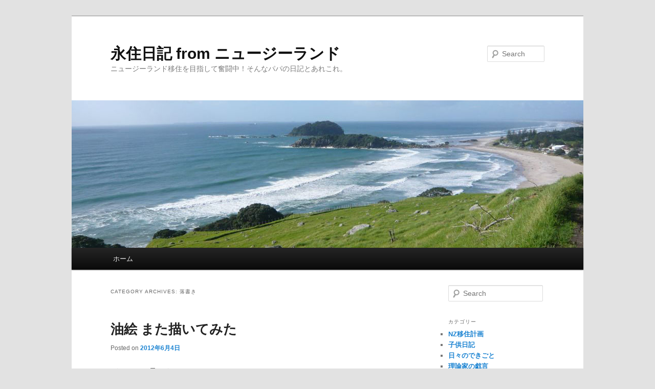

--- FILE ---
content_type: text/html; charset=UTF-8
request_url: https://blog.aniue.com/archives/category/%E8%90%BD%E6%9B%B8%E3%81%8D
body_size: 60454
content:
<!DOCTYPE html>
<!--[if IE 6]>
<html id="ie6" lang="ja">
<![endif]-->
<!--[if IE 7]>
<html id="ie7" lang="ja">
<![endif]-->
<!--[if IE 8]>
<html id="ie8" lang="ja">
<![endif]-->
<!--[if !(IE 6) & !(IE 7) & !(IE 8)]><!-->
<html lang="ja">
<!--<![endif]-->
<head>
<meta charset="UTF-8" />
<meta name="viewport" content="width=device-width" />
<title>落書き | 永住日記 from ニュージーランド</title>
<link rel="profile" href="http://gmpg.org/xfn/11" />
<link rel="stylesheet" type="text/css" media="all" href="https://blog.aniue.com/wp/wp-content/themes/twentyeleven/style.css" />
<link rel="pingback" href="https://blog.aniue.com/wp/xmlrpc.php" />
<!--[if lt IE 9]>
<script src="https://blog.aniue.com/wp/wp-content/themes/twentyeleven/js/html5.js" type="text/javascript"></script>
<![endif]-->
<link rel='dns-prefetch' href='//s.w.org' />
<link rel="alternate" type="application/rss+xml" title="永住日記 from ニュージーランド &raquo; フィード" href="https://blog.aniue.com/feed" />
<link rel="alternate" type="application/rss+xml" title="永住日記 from ニュージーランド &raquo; コメントフィード" href="https://blog.aniue.com/comments/feed" />
<link rel="alternate" type="application/rss+xml" title="永住日記 from ニュージーランド &raquo; 落書き カテゴリーのフィード" href="https://blog.aniue.com/archives/category/%e8%90%bd%e6%9b%b8%e3%81%8d/feed" />
<!-- This site uses the Google Analytics by MonsterInsights plugin v7.12.3 - Using Analytics tracking - https://www.monsterinsights.com/ -->
<!-- Note: MonsterInsights is not currently configured on this site. The site owner needs to authenticate with Google Analytics in the MonsterInsights settings panel. -->
<!-- No UA code set -->
<!-- / Google Analytics by MonsterInsights -->
		<script type="text/javascript">
			window._wpemojiSettings = {"baseUrl":"https:\/\/s.w.org\/images\/core\/emoji\/13.0.0\/72x72\/","ext":".png","svgUrl":"https:\/\/s.w.org\/images\/core\/emoji\/13.0.0\/svg\/","svgExt":".svg","source":{"concatemoji":"https:\/\/blog.aniue.com\/wp\/wp-includes\/js\/wp-emoji-release.min.js?ver=5.5.1"}};
			!function(e,a,t){var r,n,o,i,p=a.createElement("canvas"),s=p.getContext&&p.getContext("2d");function c(e,t){var a=String.fromCharCode;s.clearRect(0,0,p.width,p.height),s.fillText(a.apply(this,e),0,0);var r=p.toDataURL();return s.clearRect(0,0,p.width,p.height),s.fillText(a.apply(this,t),0,0),r===p.toDataURL()}function l(e){if(!s||!s.fillText)return!1;switch(s.textBaseline="top",s.font="600 32px Arial",e){case"flag":return!c([127987,65039,8205,9895,65039],[127987,65039,8203,9895,65039])&&(!c([55356,56826,55356,56819],[55356,56826,8203,55356,56819])&&!c([55356,57332,56128,56423,56128,56418,56128,56421,56128,56430,56128,56423,56128,56447],[55356,57332,8203,56128,56423,8203,56128,56418,8203,56128,56421,8203,56128,56430,8203,56128,56423,8203,56128,56447]));case"emoji":return!c([55357,56424,8205,55356,57212],[55357,56424,8203,55356,57212])}return!1}function d(e){var t=a.createElement("script");t.src=e,t.defer=t.type="text/javascript",a.getElementsByTagName("head")[0].appendChild(t)}for(i=Array("flag","emoji"),t.supports={everything:!0,everythingExceptFlag:!0},o=0;o<i.length;o++)t.supports[i[o]]=l(i[o]),t.supports.everything=t.supports.everything&&t.supports[i[o]],"flag"!==i[o]&&(t.supports.everythingExceptFlag=t.supports.everythingExceptFlag&&t.supports[i[o]]);t.supports.everythingExceptFlag=t.supports.everythingExceptFlag&&!t.supports.flag,t.DOMReady=!1,t.readyCallback=function(){t.DOMReady=!0},t.supports.everything||(n=function(){t.readyCallback()},a.addEventListener?(a.addEventListener("DOMContentLoaded",n,!1),e.addEventListener("load",n,!1)):(e.attachEvent("onload",n),a.attachEvent("onreadystatechange",function(){"complete"===a.readyState&&t.readyCallback()})),(r=t.source||{}).concatemoji?d(r.concatemoji):r.wpemoji&&r.twemoji&&(d(r.twemoji),d(r.wpemoji)))}(window,document,window._wpemojiSettings);
		</script>
		<style type="text/css">
img.wp-smiley,
img.emoji {
	display: inline !important;
	border: none !important;
	box-shadow: none !important;
	height: 1em !important;
	width: 1em !important;
	margin: 0 .07em !important;
	vertical-align: -0.1em !important;
	background: none !important;
	padding: 0 !important;
}
</style>
	<link rel='stylesheet' id='tweetable-frontend-css'  href='https://blog.aniue.com/wp/wp-content/plugins/tweetable/main_css.css?ver=5.5.1' type='text/css' media='all' />
<link rel='stylesheet' id='wp-block-library-css'  href='https://blog.aniue.com/wp/wp-includes/css/dist/block-library/style.min.css?ver=5.5.1' type='text/css' media='all' />
<link rel="https://api.w.org/" href="https://blog.aniue.com/wp-json/" /><link rel="alternate" type="application/json" href="https://blog.aniue.com/wp-json/wp/v2/categories/7" /><link rel="EditURI" type="application/rsd+xml" title="RSD" href="https://blog.aniue.com/wp/xmlrpc.php?rsd" />
<link rel="wlwmanifest" type="application/wlwmanifest+xml" href="https://blog.aniue.com/wp/wp-includes/wlwmanifest.xml" /> 
<meta name="generator" content="WordPress 5.5.1" />
<style data-context="foundation-flickity-css">/*! Flickity v2.0.2
http://flickity.metafizzy.co
---------------------------------------------- */.flickity-enabled{position:relative}.flickity-enabled:focus{outline:0}.flickity-viewport{overflow:hidden;position:relative;height:100%}.flickity-slider{position:absolute;width:100%;height:100%}.flickity-enabled.is-draggable{-webkit-tap-highlight-color:transparent;tap-highlight-color:transparent;-webkit-user-select:none;-moz-user-select:none;-ms-user-select:none;user-select:none}.flickity-enabled.is-draggable .flickity-viewport{cursor:move;cursor:-webkit-grab;cursor:grab}.flickity-enabled.is-draggable .flickity-viewport.is-pointer-down{cursor:-webkit-grabbing;cursor:grabbing}.flickity-prev-next-button{position:absolute;top:50%;width:44px;height:44px;border:none;border-radius:50%;background:#fff;background:hsla(0,0%,100%,.75);cursor:pointer;-webkit-transform:translateY(-50%);transform:translateY(-50%)}.flickity-prev-next-button:hover{background:#fff}.flickity-prev-next-button:focus{outline:0;box-shadow:0 0 0 5px #09f}.flickity-prev-next-button:active{opacity:.6}.flickity-prev-next-button.previous{left:10px}.flickity-prev-next-button.next{right:10px}.flickity-rtl .flickity-prev-next-button.previous{left:auto;right:10px}.flickity-rtl .flickity-prev-next-button.next{right:auto;left:10px}.flickity-prev-next-button:disabled{opacity:.3;cursor:auto}.flickity-prev-next-button svg{position:absolute;left:20%;top:20%;width:60%;height:60%}.flickity-prev-next-button .arrow{fill:#333}.flickity-page-dots{position:absolute;width:100%;bottom:-25px;padding:0;margin:0;list-style:none;text-align:center;line-height:1}.flickity-rtl .flickity-page-dots{direction:rtl}.flickity-page-dots .dot{display:inline-block;width:10px;height:10px;margin:0 8px;background:#333;border-radius:50%;opacity:.25;cursor:pointer}.flickity-page-dots .dot.is-selected{opacity:1}</style><style data-context="foundation-slideout-css">.slideout-menu{position:fixed;left:0;top:0;bottom:0;right:auto;z-index:0;width:256px;overflow-y:auto;-webkit-overflow-scrolling:touch;display:none}.slideout-menu.pushit-right{left:auto;right:0}.slideout-panel{position:relative;z-index:1;will-change:transform}.slideout-open,.slideout-open .slideout-panel,.slideout-open body{overflow:hidden}.slideout-open .slideout-menu{display:block}.pushit{display:none}</style><style type="text/css">.recentcomments a{display:inline !important;padding:0 !important;margin:0 !important;}</style>
<!-- BEGIN: WP Social Bookmarking Light HEAD --><script>
    (function (d, s, id) {
        var js, fjs = d.getElementsByTagName(s)[0];
        if (d.getElementById(id)) return;
        js = d.createElement(s);
        js.id = id;
        js.src = "//connect.facebook.net/ja_JP/sdk.js#xfbml=1&version=v2.7";
        fjs.parentNode.insertBefore(js, fjs);
    }(document, 'script', 'facebook-jssdk'));
</script>
<style type="text/css">.wp_social_bookmarking_light{
    border: 0 !important;
    padding: 10px 0 20px 0 !important;
    margin: 0 !important;
}
.wp_social_bookmarking_light div{
    float: left !important;
    border: 0 !important;
    padding: 0 !important;
    margin: 0 5px 0px 0 !important;
    min-height: 30px !important;
    line-height: 18px !important;
    text-indent: 0 !important;
}
.wp_social_bookmarking_light img{
    border: 0 !important;
    padding: 0;
    margin: 0;
    vertical-align: top !important;
}
.wp_social_bookmarking_light_clear{
    clear: both !important;
}
#fb-root{
    display: none;
}
.wsbl_facebook_like iframe{
    max-width: none !important;
}
.wsbl_pinterest a{
    border: 0px !important;
}
</style>
<!-- END: WP Social Bookmarking Light HEAD -->
<style>.ios7.web-app-mode.has-fixed header{ background-color: rgba(3,122,221,.88);}</style></head>

<body class="archive category category-7 single-author two-column right-sidebar">
<div id="page" class="hfeed">
	<header id="branding" role="banner">
			<hgroup>
				<h1 id="site-title"><span><a href="https://blog.aniue.com/" rel="home">永住日記 from ニュージーランド</a></span></h1>
				<h2 id="site-description">ニュージーランド移住を目指して奮闘中！そんなパパの日記とあれこれ。</h2>
			</hgroup>

						<a href="https://blog.aniue.com/">
									<img src="https://blog.aniue.com/wp/wp-content/uploads/2012/03/sea_view.jpg" width="1000" height="288" alt="永住日記 from ニュージーランド" />
							</a>
			
								<form method="get" id="searchform" action="https://blog.aniue.com/">
		<label for="s" class="assistive-text">Search</label>
		<input type="text" class="field" name="s" id="s" placeholder="Search" />
		<input type="submit" class="submit" name="submit" id="searchsubmit" value="Search" />
	</form>
			
			<nav id="access" role="navigation">
				<h3 class="assistive-text">Main menu</h3>
								<div class="skip-link"><a class="assistive-text" href="#content">Skip to primary content</a></div>
									<div class="skip-link"><a class="assistive-text" href="#secondary">Skip to secondary content</a></div>
												<div class="menu"><ul>
<li ><a href="https://blog.aniue.com/">ホーム</a></li></ul></div>
			</nav><!-- #access -->
	</header><!-- #branding -->


	<div id="main">

		<section id="primary">
			<div id="content" role="main">

			
				<header class="page-header">
					<h1 class="page-title">Category Archives: <span>落書き</span></h1>

									</header>

				
								
					
	<article id="post-187" class="post-187 post type-post status-publish format-standard hentry category-3 category-7">
		<header class="entry-header">
						<h1 class="entry-title"><a href="https://blog.aniue.com/archives/187" rel="bookmark">油絵 また描いてみた</a></h1>
			
						<div class="entry-meta">
				<span class="sep">Posted on </span><a href="https://blog.aniue.com/archives/187" title="11:41 AM" rel="bookmark"><time class="entry-date" datetime="2012-06-04T11:41:21+09:00">2012年6月4日</time></a><span class="by-author"> <span class="sep"> by </span> <span class="author vcard"><a class="url fn n" href="https://blog.aniue.com/archives/author/shiba" title="View all posts by shiba" rel="author">shiba</a></span></span>			</div><!-- .entry-meta -->
			
					</header><!-- .entry-header -->

				<div class="entry-content">
			<p>ども。シバ兄です。<br />
前回、<s>隠れた実力を見せびらかし</s>ご紹介した油絵がすごく好評だったので、<s>いろいろ勘違いして</s>また描いてみました。</p>
<p>しかも2枚！</p>
<p>寒い車庫で描いているので途中風邪を引いてしまい、なかなか完成しませんでしたが、今日ついに完成させましたので、前回同様その過程も折りまぜながらご紹介させていただきます。</p>
<p>作品０２「豊かな」<br />
サイズ： 23cm x 30cm<br />
今回は緑に加え空を描いてみたくてこの作品なりました。</p>
<p><a href="http://blog.aniue.com/archives/images/2012/120604-01.jpg" title="豊かな 01" rel="lightbox[120604]"><br />
<img loading="lazy" src="http://blog.aniue.com/archives/images/2012/120604-01s.jpg" width="200" height="150" /></a><br />
まず最初に下地全体に山吹色を塗っています。っでそれが完全に乾いた後、おおよその構図を木炭で描きいれ、色を適当に配置しているところです。</p>
<p><a href="http://blog.aniue.com/archives/images/2012/120604-02.jpg" title="豊かな 02" rel="lightbox[120604]"><br />
<img loading="lazy" src="http://blog.aniue.com/archives/images/2012/120604-02s.jpg" width="200" height="150" /></a><br />
少しずつ色を上塗りしていきます。筆の流れが結構絵に残るので、塗る方向もいろいろ考えてたりします。</p>
<p><a href="http://blog.aniue.com/archives/images/2012/120604-03.jpg" title="豊かな 03" rel="lightbox[120604]"><br />
<img loading="lazy" src="http://blog.aniue.com/archives/images/2012/120604-03s.jpg" width="200" height="150" /></a><br />
空のヨコ塗りとか、なんか気に入らなかったので、思い切って地面から湧き上がるような感じで塗り直してみました。<br />
あと草をモブモブ塗りという細い筆で色を変えながら少しずつ塗っていく、たぶん僕が考えた技法（そして命名した）で雰囲気をだしてみました。</p>
<p><a href="http://blog.aniue.com/archives/images/2012/120604-04.jpg" title="豊かな 完成" rel="lightbox[120604]"><br />
<img loading="lazy" src="http://blog.aniue.com/archives/images/2012/120604-04s.jpg" width="200" height="150" /></a><br />
手前を丁寧に描きいれて、雲とかいろいろ調整しました。最後に、丘の上に樹を立てて完成です。</p>
<p>&nbsp;</p>
<p>そして、今回はもう一枚描きました。<br />
妻が「こんな絵を描いて」とGoogleから写真を拾ってきたやつです。<br />
作品０３「たぶんヨーロッパとかそこら辺」<br />
サイズ： 15cm x 15cm</p>
<p><a href="http://blog.aniue.com/archives/images/2012/120604-05.jpg" title="たぶんヨーロッパとかそこら辺 01" rel="lightbox[120604]"><br />
<img loading="lazy" src="http://blog.aniue.com/archives/images/2012/120604-05s.jpg" width="200" height="200" /></a><br />
こちらは最初からモブモブ塗り。遠近法と線を垂直に描くようにしてみました。描けてませんが・・・。</p>
<p><a href="http://blog.aniue.com/archives/images/2012/120604-07.jpg" title="たぶんヨーロッパとかそこら辺 完成" rel="lightbox[120604]"><br />
<img loading="lazy" src="http://blog.aniue.com/archives/images/2012/120604-07s.jpg" width="200" height="200" /></a><br />
っで完成がこれ。小さなキャンバスですが絵の具が乾くまでまたないと次が描けなかったりして、思ったより時間かかっています。</p>
<p>&nbsp;</p>
<p>油絵はちょっと冬描くにはつらそうなのでちょっと小休憩。<br />
今度はまた暖かくなってきたら描こうかなと思います。</p>
<div class='wp_social_bookmarking_light'>        <div class="wsbl_fc2">[`fc2` not found]</div>        <div class="wsbl_hatena"><a href='//b.hatena.ne.jp/add?mode=confirm&url=https%3A%2F%2Fblog.aniue.com%2Farchives%2F187&title=%E6%B2%B9%E7%B5%B5%20%E3%81%BE%E3%81%9F%E6%8F%8F%E3%81%84%E3%81%A6%E3%81%BF%E3%81%9F' title='このエントリーをはてなブックマークに追加' rel=nofollow class='wp_social_bookmarking_light_a' target=_blank><img src='https://blog.aniue.com/wp/wp-content/plugins/wp-social-bookmarking-light/public/images/hatena.gif' alt='このエントリーをはてなブックマークに追加' title='このエントリーをはてなブックマークに追加' width='16' height='12' class='wp_social_bookmarking_light_img' /></a></div>        <div class="wsbl_twitter"><a href="https://twitter.com/share" class="twitter-share-button" data-url="https://blog.aniue.com/archives/187" data-text="油絵 また描いてみた" data-via="aniue123" data-lang="ja">Tweet</a></div>        <div class="wsbl_google_plus_one"><g:plusone size="medium" annotation="none" href="https://blog.aniue.com/archives/187" ></g:plusone></div>        <div class="wsbl_facebook_like"><div id="fb-root"></div><fb:like href="https://blog.aniue.com/archives/187" layout="button_count" action="like" width="150" share="false" show_faces="false" ></fb:like></div></div>
<br class='wp_social_bookmarking_light_clear' />
					</div><!-- .entry-content -->
		
		<footer class="entry-meta">
												<span class="cat-links">
				<span class="entry-utility-prep entry-utility-prep-cat-links">Posted in</span> <a href="https://blog.aniue.com/archives/category/%e6%97%a5%e3%80%85%e3%81%ae%e3%81%a7%e3%81%8d%e3%81%94%e3%81%a8" rel="category tag">日々のできごと</a>, <a href="https://blog.aniue.com/archives/category/%e8%90%bd%e6%9b%b8%e3%81%8d" rel="category tag">落書き</a>			</span>
															
			
					</footer><!-- .entry-meta -->
	</article><!-- #post-187 -->

				
					
	<article id="post-181" class="post-181 post type-post status-publish format-standard hentry category-3 category-7">
		<header class="entry-header">
						<h1 class="entry-title"><a href="https://blog.aniue.com/archives/181" rel="bookmark">１０年ぶりに油絵を描いてみた</a></h1>
			
						<div class="entry-meta">
				<span class="sep">Posted on </span><a href="https://blog.aniue.com/archives/181" title="7:30 PM" rel="bookmark"><time class="entry-date" datetime="2012-05-08T19:30:14+09:00">2012年5月8日</time></a><span class="by-author"> <span class="sep"> by </span> <span class="author vcard"><a class="url fn n" href="https://blog.aniue.com/archives/author/shiba" title="View all posts by shiba" rel="author">shiba</a></span></span>			</div><!-- .entry-meta -->
			
					</header><!-- .entry-header -->

				<div class="entry-content">
			<p>前回のブログで告知していた油絵ですが、昨日ついに<strong class="l">完成</strong>しましたよ！</p>
<p>っで作成過程も少し写真に収めてみました。<br />
撮ったときの天気や照明、デジカメだったり携帯だったりで撮ったので色やテカリがバラバラですが、何かの参考になればと思います。<br />
（準備不足はやっぱりダメねとか）</p>
<p><a href="http://blog.aniue.com/archives/images/2012/120508-1.jpg" title="シバ兄画" rel="lightbox[120508]"><br />
<img loading="lazy" src="http://blog.aniue.com/archives/images/2012/120508-1s.jpg" width="200" height="150" /></a><br />
この写真が完成度だいたい４０％くらいの地点でした。<br />
っで、その後も順調に描き進んでいきました。</p>
<p>&nbsp;</p>
<p><a href="http://blog.aniue.com/archives/images/2012/120508-2.jpg" title="作成途中１" rel="lightbox[120508]"><br />
<img loading="lazy" src="http://blog.aniue.com/archives/images/2012/120508-2s.jpg" width="150" height="200" /></a><br />
ここで完成に向けて全体の雰囲気を整えてみました。おもには人物の配置や森の手前側で明るい部分などを加えています。</p>
<p>&nbsp;</p>
<p><a href="http://blog.aniue.com/archives/images/2012/120508-3.jpg" title="作成途中２" rel="lightbox[120508]"><br />
<img loading="lazy" src="http://blog.aniue.com/archives/images/2012/120508-3s.jpg" width="150" height="200" /></a><br />
木々についてはひきつづき色を重ねています。何回か重ねることでより深みのある雰囲気になるんですよね。また人物の位置が気に入らなかったので少し左側に描き直してみました。</p>
<p>&nbsp;</p>
<p><a href="http://blog.aniue.com/archives/images/2012/120508-4.jpg" title="作成途中３" rel="lightbox[120508]"><br />
<img loading="lazy" src="http://blog.aniue.com/archives/images/2012/120508-4s.jpg" width="150" height="200" /></a><br />
９０％近く完成。前回にハイライトを加え人物も厚く描きいれました。最終的な仕上がりをこの時点で決めていました。</p>
<p>&nbsp;</p>
<p><a href="http://blog.aniue.com/archives/images/2012/120508-5.jpg" title="完成" rel="lightbox[120508]"><br />
<img loading="lazy" src="http://blog.aniue.com/archives/images/2012/120508-5s.jpg" width="150" height="200" /></a><br />
完成。よぉく見ると絵上部のシダに細かく手を入れていたり、中央人物の顔の向きが変わっていたり、ハイライトにも強弱をつけて全体をなじませたりなど微調整してみました。</p>
<p>題名は「樹々に包まれて」（今考えた）<br />
作成期間は約２週間　実時間だと２０時間くらい　号数は１０号ほど</p>
<p>元になった写真とは随分違うことになっていますが、僕の構図の好みという名の技術的な不足を伴った何かのせいと偉い人が言っていました。</p>
<p>&nbsp;</p>
<p>この勢いで２～３枚描けたらなぁっと思っていますが、これから冬は倉庫で描くのも厳しそう・・・。<br />
またなんか描いたら紹介したいと思います。</p>
<p>でわでわ～</p>
<div class='wp_social_bookmarking_light'>        <div class="wsbl_fc2">[`fc2` not found]</div>        <div class="wsbl_hatena"><a href='//b.hatena.ne.jp/add?mode=confirm&url=https%3A%2F%2Fblog.aniue.com%2Farchives%2F181&title=%EF%BC%91%EF%BC%90%E5%B9%B4%E3%81%B6%E3%82%8A%E3%81%AB%E6%B2%B9%E7%B5%B5%E3%82%92%E6%8F%8F%E3%81%84%E3%81%A6%E3%81%BF%E3%81%9F' title='このエントリーをはてなブックマークに追加' rel=nofollow class='wp_social_bookmarking_light_a' target=_blank><img src='https://blog.aniue.com/wp/wp-content/plugins/wp-social-bookmarking-light/public/images/hatena.gif' alt='このエントリーをはてなブックマークに追加' title='このエントリーをはてなブックマークに追加' width='16' height='12' class='wp_social_bookmarking_light_img' /></a></div>        <div class="wsbl_twitter"><a href="https://twitter.com/share" class="twitter-share-button" data-url="https://blog.aniue.com/archives/181" data-text="１０年ぶりに油絵を描いてみた" data-via="aniue123" data-lang="ja">Tweet</a></div>        <div class="wsbl_google_plus_one"><g:plusone size="medium" annotation="none" href="https://blog.aniue.com/archives/181" ></g:plusone></div>        <div class="wsbl_facebook_like"><div id="fb-root"></div><fb:like href="https://blog.aniue.com/archives/181" layout="button_count" action="like" width="150" share="false" show_faces="false" ></fb:like></div></div>
<br class='wp_social_bookmarking_light_clear' />
					</div><!-- .entry-content -->
		
		<footer class="entry-meta">
												<span class="cat-links">
				<span class="entry-utility-prep entry-utility-prep-cat-links">Posted in</span> <a href="https://blog.aniue.com/archives/category/%e6%97%a5%e3%80%85%e3%81%ae%e3%81%a7%e3%81%8d%e3%81%94%e3%81%a8" rel="category tag">日々のできごと</a>, <a href="https://blog.aniue.com/archives/category/%e8%90%bd%e6%9b%b8%e3%81%8d" rel="category tag">落書き</a>			</span>
															
			
					</footer><!-- .entry-meta -->
	</article><!-- #post-181 -->

				
					
	<article id="post-96" class="post-96 post type-post status-publish format-standard hentry category-6 category-7">
		<header class="entry-header">
						<h1 class="entry-title"><a href="https://blog.aniue.com/archives/96" rel="bookmark">息子を描いてみた</a></h1>
			
						<div class="entry-meta">
				<span class="sep">Posted on </span><a href="https://blog.aniue.com/archives/96" title="12:50 AM" rel="bookmark"><time class="entry-date" datetime="2009-06-03T00:50:31+09:00">2009年6月3日</time></a><span class="by-author"> <span class="sep"> by </span> <span class="author vcard"><a class="url fn n" href="https://blog.aniue.com/archives/author/shiba" title="View all posts by shiba" rel="author">shiba</a></span></span>			</div><!-- .entry-meta -->
			
					</header><!-- .entry-header -->

				<div class="entry-content">
			<p>前から時間があったら子供の絵を描いてやろうと思っていたんだけど、ついつい書きそびれていました。</p>
<p>&nbsp;</p>
<p>CGで書くという方法もあるけど、それだとやっぱり「ぬくもり」が伝わらないなぁと今ひとつ乗り気になれませんでした。何より似顔絵は苦手なんですね・・・。<br />
でも先週、一念発起して画材屋さんに行って、鉛筆とスケッチブックを買ってきましたよ！</p>
<p>&nbsp;</p>
<p>っで、早速昨日の月曜日、まずは息子からトライしてみました。</p>
<p>&nbsp;</p>
<p>ちゃんとスケッチブックに向かって書くのなんて何年振りだろう・・・。<br />
描き始めは、どこから手をつけていいのか全く判らなくなっていました。<br />
でもまぁ、やっぱり手か感覚かが覚えてたのかその後はまぁまぁのペース。</p>
<p>&nbsp;</p>
<p>スケッチブックもお手軽サイズを買ったので、１時間ちょっとで完成。</p>
<p>&nbsp;</p>
<p>　</p>
<p>&nbsp;</p>
<p>「タイトル：一誠くん」<br />
<a href="http://blog.aniue.com/archives/images/2009/090602-01.jpg" title="一誠くん" rel="lightbox[090602]"><img loading="lazy" src="http://blog.aniue.com/archives/images/2009/090602-01s.jpg" width="200" height="276" /></a><br />
（クリックすると拡大するよ）</p>
<p>&nbsp;</p>
<p>また今度は娘の暁音ちゃんを書くつもり。今日は落書きのコーナーなのでオチなしです。</p>
<p>&nbsp;</p>
<p>↓ 次も見たい！っという方はボタンをクリック！</p>
<div class='wp_social_bookmarking_light'>        <div class="wsbl_fc2">[`fc2` not found]</div>        <div class="wsbl_hatena"><a href='//b.hatena.ne.jp/add?mode=confirm&url=https%3A%2F%2Fblog.aniue.com%2Farchives%2F96&title=%E6%81%AF%E5%AD%90%E3%82%92%E6%8F%8F%E3%81%84%E3%81%A6%E3%81%BF%E3%81%9F' title='このエントリーをはてなブックマークに追加' rel=nofollow class='wp_social_bookmarking_light_a' target=_blank><img src='https://blog.aniue.com/wp/wp-content/plugins/wp-social-bookmarking-light/public/images/hatena.gif' alt='このエントリーをはてなブックマークに追加' title='このエントリーをはてなブックマークに追加' width='16' height='12' class='wp_social_bookmarking_light_img' /></a></div>        <div class="wsbl_twitter"><a href="https://twitter.com/share" class="twitter-share-button" data-url="https://blog.aniue.com/archives/96" data-text="息子を描いてみた" data-via="aniue123" data-lang="ja">Tweet</a></div>        <div class="wsbl_google_plus_one"><g:plusone size="medium" annotation="none" href="https://blog.aniue.com/archives/96" ></g:plusone></div>        <div class="wsbl_facebook_like"><div id="fb-root"></div><fb:like href="https://blog.aniue.com/archives/96" layout="button_count" action="like" width="150" share="false" show_faces="false" ></fb:like></div></div>
<br class='wp_social_bookmarking_light_clear' />
					</div><!-- .entry-content -->
		
		<footer class="entry-meta">
												<span class="cat-links">
				<span class="entry-utility-prep entry-utility-prep-cat-links">Posted in</span> <a href="https://blog.aniue.com/archives/category/%e5%ad%90%e4%be%9b%e6%97%a5%e8%a8%98" rel="category tag">子供日記</a>, <a href="https://blog.aniue.com/archives/category/%e8%90%bd%e6%9b%b8%e3%81%8d" rel="category tag">落書き</a>			</span>
															
			
					</footer><!-- .entry-meta -->
	</article><!-- #post-96 -->

				
					
	<article id="post-83" class="post-83 post type-post status-publish format-standard hentry category-7">
		<header class="entry-header">
						<h1 class="entry-title"><a href="https://blog.aniue.com/archives/83" rel="bookmark">落書き &#8211; 最後に一番星を探したのはいつだっけ？</a></h1>
			
						<div class="entry-meta">
				<span class="sep">Posted on </span><a href="https://blog.aniue.com/archives/83" title="10:47 PM" rel="bookmark"><time class="entry-date" datetime="2008-09-25T22:47:16+09:00">2008年9月25日</time></a><span class="by-author"> <span class="sep"> by </span> <span class="author vcard"><a class="url fn n" href="https://blog.aniue.com/archives/author/shiba" title="View all posts by shiba" rel="author">shiba</a></span></span>			</div><!-- .entry-meta -->
			
					</header><!-- .entry-header -->

				<div class="entry-content">
			<p>当落書き、初の縦構図。</p>
<p>&nbsp;</p>
<p>僕の仕事はだいたい夕方６時過ぎに終わります。<br />
最近、日も長くなってきたので帰りでも少し明るいです。（家に着く７時頃には真っ暗ですが）</p>
<p>&nbsp;</p>
<p>太陽が高いうちは、雲の影は当然、雲の下にできますが、太陽が沈むその一瞬は雲の上に影ができます。</p>
<p>&nbsp;</p>
<p>この前、ひさしぶりに一番星がどこかにないか探してみましたら、ちょうど北西の方向に見つけました。</p>
<p>&nbsp;</p>
<p>この絵はまさに、その様子をタイトルにしていますが、その時、同時に感じた、空の広さ、高さも伝わればいいなと思います。</p>
<p>&nbsp;</p>
<p></p>
<p>&nbsp;</p>
<p>「最後に一番星を探したのはいつだっけ？」<br />
<img loading="lazy" src="http://paint.aniue.com/data/IMG_000013_1.jpg" width="300" height="400" /><br />
<a href="http://paint.aniue.com/bbsnote.cgi?width=300&#038;fc=anime&#038;src=ANM_000013_1.spch&#038;height=400" target="_blank">Animation</a></p>
<div class='wp_social_bookmarking_light'>        <div class="wsbl_fc2">[`fc2` not found]</div>        <div class="wsbl_hatena"><a href='//b.hatena.ne.jp/add?mode=confirm&url=https%3A%2F%2Fblog.aniue.com%2Farchives%2F83&title=%E8%90%BD%E6%9B%B8%E3%81%8D%20%26%238211%3B%20%E6%9C%80%E5%BE%8C%E3%81%AB%E4%B8%80%E7%95%AA%E6%98%9F%E3%82%92%E6%8E%A2%E3%81%97%E3%81%9F%E3%81%AE%E3%81%AF%E3%81%84%E3%81%A4%E3%81%A0%E3%81%A3%E3%81%91%EF%BC%9F' title='このエントリーをはてなブックマークに追加' rel=nofollow class='wp_social_bookmarking_light_a' target=_blank><img src='https://blog.aniue.com/wp/wp-content/plugins/wp-social-bookmarking-light/public/images/hatena.gif' alt='このエントリーをはてなブックマークに追加' title='このエントリーをはてなブックマークに追加' width='16' height='12' class='wp_social_bookmarking_light_img' /></a></div>        <div class="wsbl_twitter"><a href="https://twitter.com/share" class="twitter-share-button" data-url="https://blog.aniue.com/archives/83" data-text="落書き &#8211; 最後に一番星を探したのはいつだっけ？" data-via="aniue123" data-lang="ja">Tweet</a></div>        <div class="wsbl_google_plus_one"><g:plusone size="medium" annotation="none" href="https://blog.aniue.com/archives/83" ></g:plusone></div>        <div class="wsbl_facebook_like"><div id="fb-root"></div><fb:like href="https://blog.aniue.com/archives/83" layout="button_count" action="like" width="150" share="false" show_faces="false" ></fb:like></div></div>
<br class='wp_social_bookmarking_light_clear' />
					</div><!-- .entry-content -->
		
		<footer class="entry-meta">
												<span class="cat-links">
				<span class="entry-utility-prep entry-utility-prep-cat-links">Posted in</span> <a href="https://blog.aniue.com/archives/category/%e8%90%bd%e6%9b%b8%e3%81%8d" rel="category tag">落書き</a>			</span>
															
			
					</footer><!-- .entry-meta -->
	</article><!-- #post-83 -->

				
					
	<article id="post-81" class="post-81 post type-post status-publish format-standard hentry category-7">
		<header class="entry-header">
						<h1 class="entry-title"><a href="https://blog.aniue.com/archives/81" rel="bookmark">落書き &#8211; ニュージーランド　春の訪れ</a></h1>
			
						<div class="entry-meta">
				<span class="sep">Posted on </span><a href="https://blog.aniue.com/archives/81" title="12:16 AM" rel="bookmark"><time class="entry-date" datetime="2008-09-16T00:16:02+09:00">2008年9月16日</time></a><span class="by-author"> <span class="sep"> by </span> <span class="author vcard"><a class="url fn n" href="https://blog.aniue.com/archives/author/shiba" title="View all posts by shiba" rel="author">shiba</a></span></span>			</div><!-- .entry-meta -->
			
					</header><!-- .entry-header -->

				<div class="entry-content">
			<p>冬の間は毎日、カッパを着て通勤していましたが、最近は一日晴れることもあって、今日はひさしぶりに革ジャンを着てバイクにのりました。</p>
<p>&nbsp;</p>
<p>今回の絵は、そんな通勤途中の風景を思い出しながら描きました。</p>
<p>&nbsp;</p>
<p>飛び込んでくる色は弱くもなく強くもなく、穏やかな緑に覆われていてとても気持ちいいです。</p>
<p>&nbsp;</p>
<p>「ニュージーランド　春の訪れ」<br />
<img loading="lazy" src="http://paint.aniue.com/data/IMG_000011_1.jpg" width="400" height="300" /><br />
<a href="http://paint.aniue.com/bbsnote.cgi?width=400&#038;fc=anime&#038;src=ANM_000011_1.spch&#038;height=300" target="_blank">Animation</a></p>
<div class='wp_social_bookmarking_light'>        <div class="wsbl_fc2">[`fc2` not found]</div>        <div class="wsbl_hatena"><a href='//b.hatena.ne.jp/add?mode=confirm&url=https%3A%2F%2Fblog.aniue.com%2Farchives%2F81&title=%E8%90%BD%E6%9B%B8%E3%81%8D%20%26%238211%3B%20%E3%83%8B%E3%83%A5%E3%83%BC%E3%82%B8%E3%83%BC%E3%83%A9%E3%83%B3%E3%83%89%E3%80%80%E6%98%A5%E3%81%AE%E8%A8%AA%E3%82%8C' title='このエントリーをはてなブックマークに追加' rel=nofollow class='wp_social_bookmarking_light_a' target=_blank><img src='https://blog.aniue.com/wp/wp-content/plugins/wp-social-bookmarking-light/public/images/hatena.gif' alt='このエントリーをはてなブックマークに追加' title='このエントリーをはてなブックマークに追加' width='16' height='12' class='wp_social_bookmarking_light_img' /></a></div>        <div class="wsbl_twitter"><a href="https://twitter.com/share" class="twitter-share-button" data-url="https://blog.aniue.com/archives/81" data-text="落書き &#8211; ニュージーランド　春の訪れ" data-via="aniue123" data-lang="ja">Tweet</a></div>        <div class="wsbl_google_plus_one"><g:plusone size="medium" annotation="none" href="https://blog.aniue.com/archives/81" ></g:plusone></div>        <div class="wsbl_facebook_like"><div id="fb-root"></div><fb:like href="https://blog.aniue.com/archives/81" layout="button_count" action="like" width="150" share="false" show_faces="false" ></fb:like></div></div>
<br class='wp_social_bookmarking_light_clear' />
					</div><!-- .entry-content -->
		
		<footer class="entry-meta">
												<span class="cat-links">
				<span class="entry-utility-prep entry-utility-prep-cat-links">Posted in</span> <a href="https://blog.aniue.com/archives/category/%e8%90%bd%e6%9b%b8%e3%81%8d" rel="category tag">落書き</a>			</span>
															
			
					</footer><!-- .entry-meta -->
	</article><!-- #post-81 -->

				
					
	<article id="post-79" class="post-79 post type-post status-publish format-standard hentry category-7">
		<header class="entry-header">
						<h1 class="entry-title"><a href="https://blog.aniue.com/archives/79" rel="bookmark">落書き &#8211; 春　近し</a></h1>
			
						<div class="entry-meta">
				<span class="sep">Posted on </span><a href="https://blog.aniue.com/archives/79" title="10:57 PM" rel="bookmark"><time class="entry-date" datetime="2008-08-29T22:57:04+09:00">2008年8月29日</time></a><span class="by-author"> <span class="sep"> by </span> <span class="author vcard"><a class="url fn n" href="https://blog.aniue.com/archives/author/shiba" title="View all posts by shiba" rel="author">shiba</a></span></span>			</div><!-- .entry-meta -->
			
					</header><!-- .entry-header -->

				<div class="entry-content">
			<p>初めに言っておきますが、<br />
顔は別に<strong>僕をイメージして書いていません</strong>です。<br />
たんなる人物です。</p>
<p>&nbsp;</p>
<p>春?秋にかけて、ニュージーランドではほぼ例外なく、庭には白くて小さな花が咲きます。</p>
<p>&nbsp;</p>
<p>僕はこの花が結構、好きです。<br />
そして昨日の春の陽気に誘われて、この花が会社の庭でたくさん咲いていました。</p>
<p>&nbsp;</p>
<p>そんなこんなで、今回は風景ではなくて、花と人物をモチーフに、春の訪れを意識して書いてみました。</p>
<p>&nbsp;</p>
<p>「春 &#8211; 近し」<br />
<img loading="lazy" src="http://paint.aniue.com/data/IMG_000010.jpg" width="400" height="300" /><br />
<a href="http://paint.aniue.com/bbsnote.cgi?width=400&#038;fc=anime&#038;src=ANM_000010.spch&#038;height=300" target="_blank">Animation</a></p>
<div class='wp_social_bookmarking_light'>        <div class="wsbl_fc2">[`fc2` not found]</div>        <div class="wsbl_hatena"><a href='//b.hatena.ne.jp/add?mode=confirm&url=https%3A%2F%2Fblog.aniue.com%2Farchives%2F79&title=%E8%90%BD%E6%9B%B8%E3%81%8D%20%26%238211%3B%20%E6%98%A5%E3%80%80%E8%BF%91%E3%81%97' title='このエントリーをはてなブックマークに追加' rel=nofollow class='wp_social_bookmarking_light_a' target=_blank><img src='https://blog.aniue.com/wp/wp-content/plugins/wp-social-bookmarking-light/public/images/hatena.gif' alt='このエントリーをはてなブックマークに追加' title='このエントリーをはてなブックマークに追加' width='16' height='12' class='wp_social_bookmarking_light_img' /></a></div>        <div class="wsbl_twitter"><a href="https://twitter.com/share" class="twitter-share-button" data-url="https://blog.aniue.com/archives/79" data-text="落書き &#8211; 春　近し" data-via="aniue123" data-lang="ja">Tweet</a></div>        <div class="wsbl_google_plus_one"><g:plusone size="medium" annotation="none" href="https://blog.aniue.com/archives/79" ></g:plusone></div>        <div class="wsbl_facebook_like"><div id="fb-root"></div><fb:like href="https://blog.aniue.com/archives/79" layout="button_count" action="like" width="150" share="false" show_faces="false" ></fb:like></div></div>
<br class='wp_social_bookmarking_light_clear' />
					</div><!-- .entry-content -->
		
		<footer class="entry-meta">
												<span class="cat-links">
				<span class="entry-utility-prep entry-utility-prep-cat-links">Posted in</span> <a href="https://blog.aniue.com/archives/category/%e8%90%bd%e6%9b%b8%e3%81%8d" rel="category tag">落書き</a>			</span>
															
			
					</footer><!-- .entry-meta -->
	</article><!-- #post-79 -->

				
					
	<article id="post-78" class="post-78 post type-post status-publish format-standard hentry category-7">
		<header class="entry-header">
						<h1 class="entry-title"><a href="https://blog.aniue.com/archives/78" rel="bookmark">落書き（風景）その３</a></h1>
			
						<div class="entry-meta">
				<span class="sep">Posted on </span><a href="https://blog.aniue.com/archives/78" title="10:19 PM" rel="bookmark"><time class="entry-date" datetime="2008-08-26T22:19:00+09:00">2008年8月26日</time></a><span class="by-author"> <span class="sep"> by </span> <span class="author vcard"><a class="url fn n" href="https://blog.aniue.com/archives/author/shiba" title="View all posts by shiba" rel="author">shiba</a></span></span>			</div><!-- .entry-meta -->
			
					</header><!-- .entry-header -->

				<div class="entry-content">
			<p>シバ姉リクエストの桜を題材に書きました。</p>
<p>&nbsp;</p>
<p>「桜のある堤防」</p>
<p>&nbsp;</p>
<p>シバ兄実家の近所の、桜のある堤防をイメージして書いてみました。実際とはずいぶん違うけど・・・（汗。</p>
<p>&nbsp;</p>
<p>中学生の頃、この道を通学路にしていたので、当時の自分も入れてみたけど、激しく失敗 orz 。いちおう自転車に乗ってるつもり。</p>
<p>&nbsp;</p>
<p><a href="http://paint.aniue.com/bbsnote.cgi?width=400&#038;fc=anime&#038;src=ANM_000009.spch&#038;height=300" target="_blank">アニメーション</a>を再生するとわかるけど、堤防の向こう側の家とか全部隠れちゃったし（笑）<br />
あと、アニメーションの途中、ちらつくのは空の色の調整に苦しんでいたからです。空色微妙で難しい・・・。</p>
<p>&nbsp;</p>
<p>でも、この思い出の堤防も今は全然ちがう風景になってしまったんだよなー。</p>
<p>&nbsp;</p>
<p><img loading="lazy" src="http://paint.aniue.com/data/IMG_000009.jpg" width="400" height="300" /><br />
<a href="http://paint.aniue.com/bbsnote.cgi?width=400&#038;fc=anime&#038;src=ANM_000009.spch&#038;height=300" target="_blank">Animation</a></p>
<div class='wp_social_bookmarking_light'>        <div class="wsbl_fc2">[`fc2` not found]</div>        <div class="wsbl_hatena"><a href='//b.hatena.ne.jp/add?mode=confirm&url=https%3A%2F%2Fblog.aniue.com%2Farchives%2F78&title=%E8%90%BD%E6%9B%B8%E3%81%8D%EF%BC%88%E9%A2%A8%E6%99%AF%EF%BC%89%E3%81%9D%E3%81%AE%EF%BC%93' title='このエントリーをはてなブックマークに追加' rel=nofollow class='wp_social_bookmarking_light_a' target=_blank><img src='https://blog.aniue.com/wp/wp-content/plugins/wp-social-bookmarking-light/public/images/hatena.gif' alt='このエントリーをはてなブックマークに追加' title='このエントリーをはてなブックマークに追加' width='16' height='12' class='wp_social_bookmarking_light_img' /></a></div>        <div class="wsbl_twitter"><a href="https://twitter.com/share" class="twitter-share-button" data-url="https://blog.aniue.com/archives/78" data-text="落書き（風景）その３" data-via="aniue123" data-lang="ja">Tweet</a></div>        <div class="wsbl_google_plus_one"><g:plusone size="medium" annotation="none" href="https://blog.aniue.com/archives/78" ></g:plusone></div>        <div class="wsbl_facebook_like"><div id="fb-root"></div><fb:like href="https://blog.aniue.com/archives/78" layout="button_count" action="like" width="150" share="false" show_faces="false" ></fb:like></div></div>
<br class='wp_social_bookmarking_light_clear' />
					</div><!-- .entry-content -->
		
		<footer class="entry-meta">
												<span class="cat-links">
				<span class="entry-utility-prep entry-utility-prep-cat-links">Posted in</span> <a href="https://blog.aniue.com/archives/category/%e8%90%bd%e6%9b%b8%e3%81%8d" rel="category tag">落書き</a>			</span>
															
			
					</footer><!-- .entry-meta -->
	</article><!-- #post-78 -->

				
					
	<article id="post-74" class="post-74 post type-post status-publish format-standard hentry category-7">
		<header class="entry-header">
						<h1 class="entry-title"><a href="https://blog.aniue.com/archives/74" rel="bookmark">落書き（風景） その２</a></h1>
			
						<div class="entry-meta">
				<span class="sep">Posted on </span><a href="https://blog.aniue.com/archives/74" title="11:42 PM" rel="bookmark"><time class="entry-date" datetime="2008-08-13T23:42:43+09:00">2008年8月13日</time></a><span class="by-author"> <span class="sep"> by </span> <span class="author vcard"><a class="url fn n" href="https://blog.aniue.com/archives/author/shiba" title="View all posts by shiba" rel="author">shiba</a></span></span>			</div><!-- .entry-meta -->
			
					</header><!-- .entry-header -->

				<div class="entry-content">
			<p>落書き　その２は、嫁のリクエストで<br />
<strong><br />
高原の花園</strong></p>
<p>&nbsp;</p>
<p>です。</p>
<p>&nbsp;</p>
<p>妻の両親が子供たちに送ってくれた「アルプスの少女ハイジ」のDVDが子供のお気に入りのようなので、です。</p>
<p>&nbsp;</p>
<p>ちなみに、画像の下の<br />
「Animation」をクリックすると、絵を描いていく過程がアニメーションで表示されるので少し面白いです。<br />
ぜひ一度はクリックしてみてください。</p>
<p>&nbsp;</p>
<p><img loading="lazy" src="http://paint.aniue.com/data/IMG_000008.jpg" width="400" height="300" /><br />
<a href="http://paint.aniue.com/bbsnote.cgi?width=400&#038;fc=anime&#038;src=ANM_000008.spch&#038;height=300" target="_blank">Animation</a></p>
<p>&nbsp;</p>
<p>ではまた。<br />
（リクエスト、受付しますが、受けるかどうかは保証しません）</p>
<div class='wp_social_bookmarking_light'>        <div class="wsbl_fc2">[`fc2` not found]</div>        <div class="wsbl_hatena"><a href='//b.hatena.ne.jp/add?mode=confirm&url=https%3A%2F%2Fblog.aniue.com%2Farchives%2F74&title=%E8%90%BD%E6%9B%B8%E3%81%8D%EF%BC%88%E9%A2%A8%E6%99%AF%EF%BC%89%20%E3%81%9D%E3%81%AE%EF%BC%92' title='このエントリーをはてなブックマークに追加' rel=nofollow class='wp_social_bookmarking_light_a' target=_blank><img src='https://blog.aniue.com/wp/wp-content/plugins/wp-social-bookmarking-light/public/images/hatena.gif' alt='このエントリーをはてなブックマークに追加' title='このエントリーをはてなブックマークに追加' width='16' height='12' class='wp_social_bookmarking_light_img' /></a></div>        <div class="wsbl_twitter"><a href="https://twitter.com/share" class="twitter-share-button" data-url="https://blog.aniue.com/archives/74" data-text="落書き（風景） その２" data-via="aniue123" data-lang="ja">Tweet</a></div>        <div class="wsbl_google_plus_one"><g:plusone size="medium" annotation="none" href="https://blog.aniue.com/archives/74" ></g:plusone></div>        <div class="wsbl_facebook_like"><div id="fb-root"></div><fb:like href="https://blog.aniue.com/archives/74" layout="button_count" action="like" width="150" share="false" show_faces="false" ></fb:like></div></div>
<br class='wp_social_bookmarking_light_clear' />
					</div><!-- .entry-content -->
		
		<footer class="entry-meta">
												<span class="cat-links">
				<span class="entry-utility-prep entry-utility-prep-cat-links">Posted in</span> <a href="https://blog.aniue.com/archives/category/%e8%90%bd%e6%9b%b8%e3%81%8d" rel="category tag">落書き</a>			</span>
															
			
					</footer><!-- .entry-meta -->
	</article><!-- #post-74 -->

				
					
	<article id="post-73" class="post-73 post type-post status-publish format-standard hentry category-7">
		<header class="entry-header">
						<h1 class="entry-title"><a href="https://blog.aniue.com/archives/73" rel="bookmark">落書き 始めました</a></h1>
			
						<div class="entry-meta">
				<span class="sep">Posted on </span><a href="https://blog.aniue.com/archives/73" title="11:08 PM" rel="bookmark"><time class="entry-date" datetime="2008-08-10T23:08:11+09:00">2008年8月10日</time></a><span class="by-author"> <span class="sep"> by </span> <span class="author vcard"><a class="url fn n" href="https://blog.aniue.com/archives/author/shiba" title="View all posts by shiba" rel="author">shiba</a></span></span>			</div><!-- .entry-meta -->
			
					</header><!-- .entry-header -->

				<div class="entry-content">
			<p>こんにちは。</p>
<p>&nbsp;</p>
<p>こんな私でも、昔は絵を描いていたんですが、最近は腕がなまる一方です。</p>
<p>&nbsp;</p>
<p>なんかいい案ないかなーっと思っていたところで、思いきって<strong>お絵かき掲示板を設置してみました</strong>。</p>
<p>&nbsp;</p>
<p>場所はこちら<br />
<a href="http://paint.aniue.com/">http://paint.aniue.com/</a></p>
<p>&nbsp;</p>
<p>ここを使えば、<strong>誰でもどこでも</strong>、ホームページから絵を描けます。<br />
掲示板なんでコメントも書けます。</p>
<p>&nbsp;</p>
<p>ぜひ、お絵かきしていってください。<br />
（たぶん僕以外、誰も使わないと思うけど）</p>
<p>&nbsp;</p>
<p></p>
<p>&nbsp;</p>
<p>さて、私もさっそく初落書きしてきました。</p>
<p>&nbsp;</p>
<p>「ニュージーランド　夏の海」</p>
<p>&nbsp;</p>
<p><img loading="lazy" src="http://paint.aniue.com/data/IMG_000003_1.jpg" width="300" height="300" /><br />
<a href="http://paint.aniue.com/bbsnote.cgi?width=300&#038;fc=anime&#038;src=ANM_000003_1.spch&#038;height=300" target="_blank">Animation</a></p>
<p>&nbsp;</p>
<p>ニュージーランドは日本と反対で今、冬なんです。<br />
冬は寒いし雨が多いし、あまり出かけられません。</p>
<p>&nbsp;</p>
<p>早く夏になってほしいなぁっということで、書いてみました。</p>
<p>&nbsp;</p>
<p>また、いろんな絵をジャンル問わず、載せていけたらなと思いますですはい。</p>
<div class='wp_social_bookmarking_light'>        <div class="wsbl_fc2">[`fc2` not found]</div>        <div class="wsbl_hatena"><a href='//b.hatena.ne.jp/add?mode=confirm&url=https%3A%2F%2Fblog.aniue.com%2Farchives%2F73&title=%E8%90%BD%E6%9B%B8%E3%81%8D%20%E5%A7%8B%E3%82%81%E3%81%BE%E3%81%97%E3%81%9F' title='このエントリーをはてなブックマークに追加' rel=nofollow class='wp_social_bookmarking_light_a' target=_blank><img src='https://blog.aniue.com/wp/wp-content/plugins/wp-social-bookmarking-light/public/images/hatena.gif' alt='このエントリーをはてなブックマークに追加' title='このエントリーをはてなブックマークに追加' width='16' height='12' class='wp_social_bookmarking_light_img' /></a></div>        <div class="wsbl_twitter"><a href="https://twitter.com/share" class="twitter-share-button" data-url="https://blog.aniue.com/archives/73" data-text="落書き 始めました" data-via="aniue123" data-lang="ja">Tweet</a></div>        <div class="wsbl_google_plus_one"><g:plusone size="medium" annotation="none" href="https://blog.aniue.com/archives/73" ></g:plusone></div>        <div class="wsbl_facebook_like"><div id="fb-root"></div><fb:like href="https://blog.aniue.com/archives/73" layout="button_count" action="like" width="150" share="false" show_faces="false" ></fb:like></div></div>
<br class='wp_social_bookmarking_light_clear' />
					</div><!-- .entry-content -->
		
		<footer class="entry-meta">
												<span class="cat-links">
				<span class="entry-utility-prep entry-utility-prep-cat-links">Posted in</span> <a href="https://blog.aniue.com/archives/category/%e8%90%bd%e6%9b%b8%e3%81%8d" rel="category tag">落書き</a>			</span>
															
			
					</footer><!-- .entry-meta -->
	</article><!-- #post-73 -->

				
				
			
			</div><!-- #content -->
		</section><!-- #primary -->

		<div id="secondary" class="widget-area" role="complementary">
			<aside id="search-2" class="widget widget_search">	<form method="get" id="searchform" action="https://blog.aniue.com/">
		<label for="s" class="assistive-text">Search</label>
		<input type="text" class="field" name="s" id="s" placeholder="Search" />
		<input type="submit" class="submit" name="submit" id="searchsubmit" value="Search" />
	</form>
</aside><aside id="categories-2" class="widget widget_categories"><h3 class="widget-title">カテゴリー</h3>
			<ul>
					<li class="cat-item cat-item-5"><a href="https://blog.aniue.com/archives/category/nz%e7%a7%bb%e4%bd%8f%e8%a8%88%e7%94%bb">NZ移住計画</a>
</li>
	<li class="cat-item cat-item-6"><a href="https://blog.aniue.com/archives/category/%e5%ad%90%e4%be%9b%e6%97%a5%e8%a8%98">子供日記</a>
</li>
	<li class="cat-item cat-item-3"><a href="https://blog.aniue.com/archives/category/%e6%97%a5%e3%80%85%e3%81%ae%e3%81%a7%e3%81%8d%e3%81%94%e3%81%a8">日々のできごと</a>
</li>
	<li class="cat-item cat-item-4"><a href="https://blog.aniue.com/archives/category/%e7%90%86%e8%ab%96%e5%ae%b6%e3%81%ae%e6%88%af%e8%a8%80">理論家の戯言</a>
</li>
	<li class="cat-item cat-item-7 current-cat"><a aria-current="page" href="https://blog.aniue.com/archives/category/%e8%90%bd%e6%9b%b8%e3%81%8d">落書き</a>
</li>
			</ul>

			</aside><aside id="tweetable" class="widget tweetable_write_widget">
<h3 class="widget-title"><a href="https://twitter.com/#!/aniue123">Twitter</a></h3><ol class="tweetable_latest_tweets"></ol><span class="tweetable_follow">Follow <a href="http://twitter.com/aniue123">@aniue123</a> ( followers)</span></aside>
		<aside id="recent-posts-2" class="widget widget_recent_entries">
		<h3 class="widget-title">最近の投稿</h3>
		<ul>
											<li>
					<a href="https://blog.aniue.com/archives/209">ビール醸造20回記念 シバ兄ビール造りレシピとか公開２</a>
									</li>
											<li>
					<a href="https://blog.aniue.com/archives/202">ビール醸造20回記念 シバ兄ビール造りレシピとか公開１</a>
									</li>
											<li>
					<a href="https://blog.aniue.com/archives/197">春 ＆ スポーツ</a>
									</li>
											<li>
					<a href="https://blog.aniue.com/archives/194">最近のできごと</a>
									</li>
											<li>
					<a href="https://blog.aniue.com/archives/187">油絵 また描いてみた</a>
									</li>
					</ul>

		</aside><aside id="recent-comments-2" class="widget widget_recent_comments"><h3 class="widget-title">最近のコメント</h3><ul id="recentcomments"><li class="recentcomments"><a href="https://blog.aniue.com/archives/209#comment-471">ビール醸造20回記念 シバ兄ビール造りレシピとか公開２</a> に <span class="comment-author-link">shiba</span> より</li><li class="recentcomments"><a href="https://blog.aniue.com/archives/209#comment-470">ビール醸造20回記念 シバ兄ビール造りレシピとか公開２</a> に <span class="comment-author-link">Elli</span> より</li><li class="recentcomments"><a href="https://blog.aniue.com/archives/209#comment-469">ビール醸造20回記念 シバ兄ビール造りレシピとか公開２</a> に <span class="comment-author-link">shiba</span> より</li><li class="recentcomments"><a href="https://blog.aniue.com/archives/209#comment-468">ビール醸造20回記念 シバ兄ビール造りレシピとか公開２</a> に <span class="comment-author-link">まさみ</span> より</li><li class="recentcomments"><a href="https://blog.aniue.com/archives/209#comment-467">ビール醸造20回記念 シバ兄ビール造りレシピとか公開２</a> に <span class="comment-author-link"><a href='http://blog.aniue.com/archives/202' rel='external nofollow ugc' class='url'>ビール醸造20回記念 シバ兄ビール造りレシピとか公開１ | 永住日記 from ニュージーランド</a></span> より</li></ul></aside><aside id="archives-2" class="widget widget_archive"><h3 class="widget-title">アーカイブ</h3>
			<ul>
					<li><a href='https://blog.aniue.com/archives/date/2012/10'>2012年10月</a></li>
	<li><a href='https://blog.aniue.com/archives/date/2012/09'>2012年9月</a></li>
	<li><a href='https://blog.aniue.com/archives/date/2012/08'>2012年8月</a></li>
	<li><a href='https://blog.aniue.com/archives/date/2012/06'>2012年6月</a></li>
	<li><a href='https://blog.aniue.com/archives/date/2012/05'>2012年5月</a></li>
	<li><a href='https://blog.aniue.com/archives/date/2012/04'>2012年4月</a></li>
	<li><a href='https://blog.aniue.com/archives/date/2012/03'>2012年3月</a></li>
	<li><a href='https://blog.aniue.com/archives/date/2012/02'>2012年2月</a></li>
	<li><a href='https://blog.aniue.com/archives/date/2011/03'>2011年3月</a></li>
	<li><a href='https://blog.aniue.com/archives/date/2011/02'>2011年2月</a></li>
	<li><a href='https://blog.aniue.com/archives/date/2010/10'>2010年10月</a></li>
	<li><a href='https://blog.aniue.com/archives/date/2010/09'>2010年9月</a></li>
	<li><a href='https://blog.aniue.com/archives/date/2010/08'>2010年8月</a></li>
	<li><a href='https://blog.aniue.com/archives/date/2010/06'>2010年6月</a></li>
	<li><a href='https://blog.aniue.com/archives/date/2010/05'>2010年5月</a></li>
	<li><a href='https://blog.aniue.com/archives/date/2010/02'>2010年2月</a></li>
	<li><a href='https://blog.aniue.com/archives/date/2010/01'>2010年1月</a></li>
	<li><a href='https://blog.aniue.com/archives/date/2009/11'>2009年11月</a></li>
	<li><a href='https://blog.aniue.com/archives/date/2009/10'>2009年10月</a></li>
	<li><a href='https://blog.aniue.com/archives/date/2009/08'>2009年8月</a></li>
	<li><a href='https://blog.aniue.com/archives/date/2009/07'>2009年7月</a></li>
	<li><a href='https://blog.aniue.com/archives/date/2009/06'>2009年6月</a></li>
	<li><a href='https://blog.aniue.com/archives/date/2009/05'>2009年5月</a></li>
	<li><a href='https://blog.aniue.com/archives/date/2009/04'>2009年4月</a></li>
	<li><a href='https://blog.aniue.com/archives/date/2009/02'>2009年2月</a></li>
	<li><a href='https://blog.aniue.com/archives/date/2008/11'>2008年11月</a></li>
	<li><a href='https://blog.aniue.com/archives/date/2008/10'>2008年10月</a></li>
	<li><a href='https://blog.aniue.com/archives/date/2008/09'>2008年9月</a></li>
	<li><a href='https://blog.aniue.com/archives/date/2008/08'>2008年8月</a></li>
	<li><a href='https://blog.aniue.com/archives/date/2008/07'>2008年7月</a></li>
	<li><a href='https://blog.aniue.com/archives/date/2008/05'>2008年5月</a></li>
	<li><a href='https://blog.aniue.com/archives/date/2008/03'>2008年3月</a></li>
	<li><a href='https://blog.aniue.com/archives/date/2008/02'>2008年2月</a></li>
	<li><a href='https://blog.aniue.com/archives/date/2007/12'>2007年12月</a></li>
	<li><a href='https://blog.aniue.com/archives/date/2007/10'>2007年10月</a></li>
	<li><a href='https://blog.aniue.com/archives/date/2007/09'>2007年9月</a></li>
	<li><a href='https://blog.aniue.com/archives/date/2007/08'>2007年8月</a></li>
	<li><a href='https://blog.aniue.com/archives/date/2007/07'>2007年7月</a></li>
	<li><a href='https://blog.aniue.com/archives/date/2007/05'>2007年5月</a></li>
	<li><a href='https://blog.aniue.com/archives/date/2007/04'>2007年4月</a></li>
	<li><a href='https://blog.aniue.com/archives/date/2007/03'>2007年3月</a></li>
	<li><a href='https://blog.aniue.com/archives/date/2007/02'>2007年2月</a></li>
	<li><a href='https://blog.aniue.com/archives/date/2007/01'>2007年1月</a></li>
	<li><a href='https://blog.aniue.com/archives/date/2006/12'>2006年12月</a></li>
	<li><a href='https://blog.aniue.com/archives/date/2006/11'>2006年11月</a></li>
	<li><a href='https://blog.aniue.com/archives/date/2006/10'>2006年10月</a></li>
	<li><a href='https://blog.aniue.com/archives/date/2006/09'>2006年9月</a></li>
	<li><a href='https://blog.aniue.com/archives/date/2006/02'>2006年2月</a></li>
			</ul>

			</aside><aside id="meta-2" class="widget widget_meta"><h3 class="widget-title">メタ情報</h3>
		<ul>
						<li><a href="https://blog.aniue.com/wp/wp-login.php">ログイン</a></li>
			<li><a href="https://blog.aniue.com/feed">投稿フィード</a></li>
			<li><a href="https://blog.aniue.com/comments/feed">コメントフィード</a></li>

			<li><a href="https://ja.wordpress.org/">WordPress.org</a></li>
		</ul>

		</aside>		</div><!-- #secondary .widget-area -->

	</div><!-- #main -->

	<footer id="colophon" role="contentinfo">

			

			<div id="site-generator">
								<a href="https://wordpress.org/" title="Semantic Personal Publishing Platform">Proudly powered by WordPress</a>
			</div>
	</footer><!-- #colophon -->
</div><!-- #page -->

<!-- Powered by WPtouch: 4.3.38 -->
<!-- BEGIN: WP Social Bookmarking Light FOOTER -->    <script>!function(d,s,id){var js,fjs=d.getElementsByTagName(s)[0],p=/^http:/.test(d.location)?'http':'https';if(!d.getElementById(id)){js=d.createElement(s);js.id=id;js.src=p+'://platform.twitter.com/widgets.js';fjs.parentNode.insertBefore(js,fjs);}}(document, 'script', 'twitter-wjs');</script>    <script src="https://apis.google.com/js/platform.js" async defer>
        {lang: "ja"}
    </script><!-- END: WP Social Bookmarking Light FOOTER -->
<script type='text/javascript' src='https://blog.aniue.com/wp/wp-includes/js/wp-embed.min.js?ver=5.5.1' id='wp-embed-js'></script>

</body>
</html>

--- FILE ---
content_type: text/html; charset=utf-8
request_url: https://accounts.google.com/o/oauth2/postmessageRelay?parent=https%3A%2F%2Fblog.aniue.com&jsh=m%3B%2F_%2Fscs%2Fabc-static%2F_%2Fjs%2Fk%3Dgapi.lb.en.2kN9-TZiXrM.O%2Fd%3D1%2Frs%3DAHpOoo_B4hu0FeWRuWHfxnZ3V0WubwN7Qw%2Fm%3D__features__
body_size: 163
content:
<!DOCTYPE html><html><head><title></title><meta http-equiv="content-type" content="text/html; charset=utf-8"><meta http-equiv="X-UA-Compatible" content="IE=edge"><meta name="viewport" content="width=device-width, initial-scale=1, minimum-scale=1, maximum-scale=1, user-scalable=0"><script src='https://ssl.gstatic.com/accounts/o/2580342461-postmessagerelay.js' nonce="uT42AhHfH6hZxdRfEUKOGA"></script></head><body><script type="text/javascript" src="https://apis.google.com/js/rpc:shindig_random.js?onload=init" nonce="uT42AhHfH6hZxdRfEUKOGA"></script></body></html>